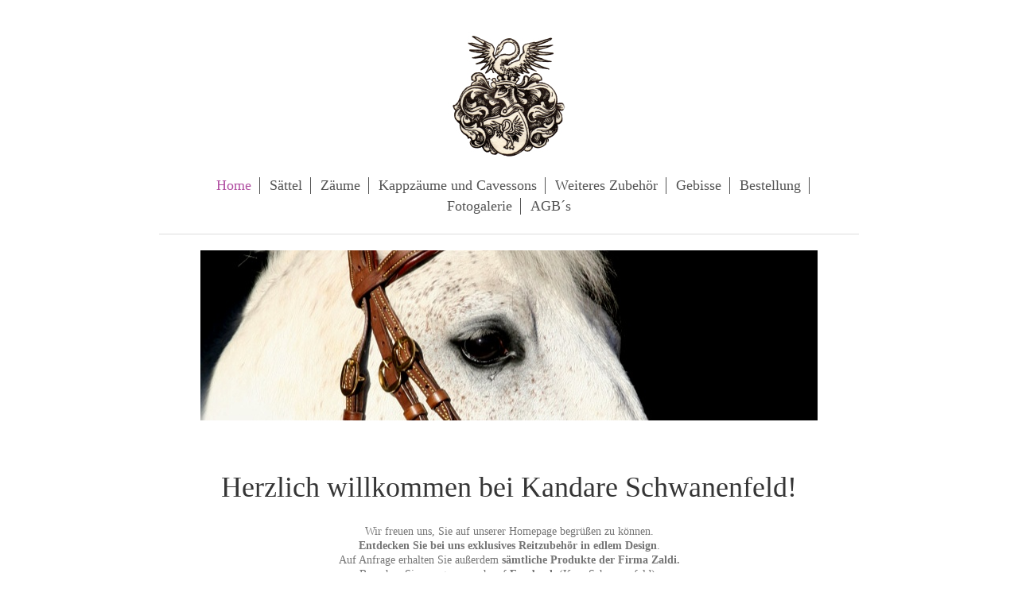

--- FILE ---
content_type: text/html; charset=UTF-8
request_url: http://www.kandare-schwanenfeld.de/
body_size: 4088
content:
<!DOCTYPE html>
<html lang="de"  ><head prefix="og: http://ogp.me/ns# fb: http://ogp.me/ns/fb# business: http://ogp.me/ns/business#">
    <meta http-equiv="Content-Type" content="text/html; charset=utf-8"/>
    <meta name="generator" content="IONOS MyWebsite"/>
        
    <link rel="dns-prefetch" href="//cdn.website-start.de/"/>
    <link rel="dns-prefetch" href="//102.mod.mywebsite-editor.com"/>
    <link rel="dns-prefetch" href="https://102.sb.mywebsite-editor.com/"/>
    <link rel="shortcut icon" href="//cdn.website-start.de/favicon.ico"/>
        <title> - Home</title>
    <style type="text/css">@media screen and (max-device-width: 1024px) {.diyw a.switchViewWeb {display: inline !important;}}</style>
    <style type="text/css">@media screen and (min-device-width: 1024px) {
            .mediumScreenDisabled { display:block }
            .smallScreenDisabled { display:block }
        }
        @media screen and (max-device-width: 1024px) { .mediumScreenDisabled { display:none } }
        @media screen and (max-device-width: 568px) { .smallScreenDisabled { display:none } }
                @media screen and (min-width: 1024px) {
            .mobilepreview .mediumScreenDisabled { display:block }
            .mobilepreview .smallScreenDisabled { display:block }
        }
        @media screen and (max-width: 1024px) { .mobilepreview .mediumScreenDisabled { display:none } }
        @media screen and (max-width: 568px) { .mobilepreview .smallScreenDisabled { display:none } }</style>
    <meta name="viewport" content="width=device-width, initial-scale=1, maximum-scale=1, minimal-ui"/>

<meta name="format-detection" content="telephone=no"/>
        <meta name="keywords" content="Angebot, Kompetenz, Beratung"/>
            <meta name="description" content=", Rettenbach a.Auerberg"/>
            <meta name="robots" content="index,follow"/>
        <link href="//cdn.website-start.de/templates/2116/style.css?1758547156484" rel="stylesheet" type="text/css"/>
    <link href="http://www.kandare-schwanenfeld.de/s/style/theming.css?1740044319" rel="stylesheet" type="text/css"/>
    <link href="//cdn.website-start.de/app/cdn/min/group/web.css?1758547156484" rel="stylesheet" type="text/css"/>
<link href="//cdn.website-start.de/app/cdn/min/moduleserver/css/de_DE/common,facebook,shoppingbasket?1758547156484" rel="stylesheet" type="text/css"/>
    <link href="//cdn.website-start.de/app/cdn/min/group/mobilenavigation.css?1758547156484" rel="stylesheet" type="text/css"/>
    <link href="https://102.sb.mywebsite-editor.com/app/logstate2-css.php?site=478997762&amp;t=1768821287" rel="stylesheet" type="text/css"/>

<script type="text/javascript">
    /* <![CDATA[ */
var stagingMode = '';
    /* ]]> */
</script>
<script src="https://102.sb.mywebsite-editor.com/app/logstate-js.php?site=478997762&amp;t=1768821287"></script>

    <link href="//cdn.website-start.de/templates/2116/print.css?1758547156484" rel="stylesheet" media="print" type="text/css"/>
    <script type="text/javascript">
    /* <![CDATA[ */
    var systemurl = 'https://102.sb.mywebsite-editor.com/';
    var webPath = '/';
    var proxyName = '';
    var webServerName = 'www.kandare-schwanenfeld.de';
    var sslServerUrl = 'https://ssl.kundenserver.de/www.kandare-schwanenfeld.de';
    var nonSslServerUrl = 'http://www.kandare-schwanenfeld.de';
    var webserverProtocol = 'http://';
    var nghScriptsUrlPrefix = '//102.mod.mywebsite-editor.com';
    var sessionNamespace = 'DIY_SB';
    var jimdoData = {
        cdnUrl:  '//cdn.website-start.de/',
        messages: {
            lightBox: {
    image : 'Bild',
    of: 'von'
}

        },
        isTrial: 0,
        pageId: 2157514    };
    var script_basisID = "478997762";

    diy = window.diy || {};
    diy.web = diy.web || {};

        diy.web.jsBaseUrl = "//cdn.website-start.de/s/build/";

    diy.context = diy.context || {};
    diy.context.type = diy.context.type || 'web';
    /* ]]> */
</script>

<script type="text/javascript" src="//cdn.website-start.de/app/cdn/min/group/web.js?1758547156484" crossorigin="anonymous"></script><script type="text/javascript" src="//cdn.website-start.de/s/build/web.bundle.js?1758547156484" crossorigin="anonymous"></script><script type="text/javascript" src="//cdn.website-start.de/app/cdn/min/group/mobilenavigation.js?1758547156484" crossorigin="anonymous"></script><script src="//cdn.website-start.de/app/cdn/min/moduleserver/js/de_DE/common,facebook,shoppingbasket?1758547156484"></script>
<script type="text/javascript" src="https://cdn.website-start.de/proxy/apps/static/resource/dependencies/"></script><script type="text/javascript">
                    if (typeof require !== 'undefined') {
                        require.config({
                            waitSeconds : 10,
                            baseUrl : 'https://cdn.website-start.de/proxy/apps/static/js/'
                        });
                    }
                </script><script type="text/javascript" src="//cdn.website-start.de/app/cdn/min/group/pfcsupport.js?1758547156484" crossorigin="anonymous"></script>    <meta property="og:type" content="business.business"/>
    <meta property="og:url" content="http://www.kandare-schwanenfeld.de/"/>
    <meta property="og:title" content=" - Home"/>
            <meta property="og:description" content=", Rettenbach a.Auerberg"/>
                <meta property="og:image" content="http://www.kandare-schwanenfeld.de/s/misc/logo.jpg?t=1763487618"/>
        <meta property="business:contact_data:country_name" content="Deutschland"/>
    <meta property="business:contact_data:street_address" content="Sonnenseite 9"/>
    <meta property="business:contact_data:locality" content="Rettenbach a.Auerberg"/>
    
    <meta property="business:contact_data:email" content="kandare-schwanenfeld@gmx.de"/>
    <meta property="business:contact_data:postal_code" content="87675"/>
    <meta property="business:contact_data:phone_number" content=" +49 8860 921347"/>
    
    
</head>


<body class="body   startpage cc-pagemode-default diyfeNoSidebar diy-market-de_DE" data-pageid="2157514" id="page-2157514">
    
    <div class="diyw">
        <!-- master-2 -->
<div class="diyweb">
	
<nav id="diyfeMobileNav" class="diyfeCA diyfeCA2" role="navigation">
    <a title="Navigation aufklappen/zuklappen">Navigation aufklappen/zuklappen</a>
    <ul class="mainNav1"><li class="current hasSubNavigation"><a data-page-id="2157514" href="http://www.kandare-schwanenfeld.de/" class="current level_1"><span>Home</span></a></li><li class=" hasSubNavigation"><a data-page-id="2210064" href="http://www.kandare-schwanenfeld.de/sättel-1/" class=" level_1"><span>Sättel</span></a></li><li class=" hasSubNavigation"><a data-page-id="2210065" href="http://www.kandare-schwanenfeld.de/zäume-1/" class=" level_1"><span>Zäume</span></a></li><li class=" hasSubNavigation"><a data-page-id="2210066" href="http://www.kandare-schwanenfeld.de/kappzäume-und-cavessons/" class=" level_1"><span>Kappzäume und Cavessons</span></a></li><li class=" hasSubNavigation"><a data-page-id="2210067" href="http://www.kandare-schwanenfeld.de/weiteres-zubehör-1/" class=" level_1"><span>Weiteres Zubehör</span></a></li><li class=" hasSubNavigation"><a data-page-id="2210068" href="http://www.kandare-schwanenfeld.de/gebisse-1/" class=" level_1"><span>Gebisse</span></a></li><li class=" hasSubNavigation"><a data-page-id="2210069" href="http://www.kandare-schwanenfeld.de/bestellung-1/" class=" level_1"><span>Bestellung</span></a></li><li class=" hasSubNavigation"><a data-page-id="2210070" href="http://www.kandare-schwanenfeld.de/fotogalerie-1/" class=" level_1"><span>Fotogalerie</span></a></li><li class=" hasSubNavigation"><a data-page-id="2210071" href="http://www.kandare-schwanenfeld.de/agb-s-1/" class=" level_1"><span>AGB´s</span></a></li></ul></nav>
	<div class="diywebLogo">
		<div class="diywebLiveArea">
			<div class="diywebMainGutter">
				<div class="diyfeGE diyfeCA1">
						
    <style type="text/css" media="all">
        /* <![CDATA[ */
                .diyw #website-logo {
            text-align: center !important;
                        padding: 0px 0;
                    }
        
                /* ]]> */
    </style>

    <div id="website-logo">
            <a href="http://www.kandare-schwanenfeld.de/"><img class="website-logo-image" width="154" src="http://www.kandare-schwanenfeld.de/s/misc/logo.jpg?t=1763487618" alt=""/></a>

            
            </div>


				</div>
			</div>
		</div>
	</div>
	<div class="diywebNav diywebNavMain diywebNav1 diywebNavHorizontal">
		<div class="diywebLiveArea">
			<div class="diywebMainGutter">
				<div class="diyfeGE diyfeCA diyfeCA2">
					<div class="diywebGutter">
						<div class="webnavigation"><ul id="mainNav1" class="mainNav1"><li class="navTopItemGroup_1"><a data-page-id="2157514" href="http://www.kandare-schwanenfeld.de/" class="current level_1"><span>Home</span></a></li><li class="navTopItemGroup_2"><a data-page-id="2210064" href="http://www.kandare-schwanenfeld.de/sättel-1/" class="level_1"><span>Sättel</span></a></li><li class="navTopItemGroup_3"><a data-page-id="2210065" href="http://www.kandare-schwanenfeld.de/zäume-1/" class="level_1"><span>Zäume</span></a></li><li class="navTopItemGroup_4"><a data-page-id="2210066" href="http://www.kandare-schwanenfeld.de/kappzäume-und-cavessons/" class="level_1"><span>Kappzäume und Cavessons</span></a></li><li class="navTopItemGroup_5"><a data-page-id="2210067" href="http://www.kandare-schwanenfeld.de/weiteres-zubehör-1/" class="level_1"><span>Weiteres Zubehör</span></a></li><li class="navTopItemGroup_6"><a data-page-id="2210068" href="http://www.kandare-schwanenfeld.de/gebisse-1/" class="level_1"><span>Gebisse</span></a></li><li class="navTopItemGroup_7"><a data-page-id="2210069" href="http://www.kandare-schwanenfeld.de/bestellung-1/" class="level_1"><span>Bestellung</span></a></li><li class="navTopItemGroup_8"><a data-page-id="2210070" href="http://www.kandare-schwanenfeld.de/fotogalerie-1/" class="level_1"><span>Fotogalerie</span></a></li><li class="navTopItemGroup_9"><a data-page-id="2210071" href="http://www.kandare-schwanenfeld.de/agb-s-1/" class="level_1"><span>AGB´s</span></a></li></ul></div>
					</div>
				</div>
			</div>
		</div>
	</div>
	<div class="diywebContent">
		<div class="diywebLiveArea">
			<div class="diywebMainGutter">
			<div id="diywebAppContainer1st"></div>
				<div class="diyfeGridGroup diyfeCA diyfeCA1">
					<div class="diywebMain diyfeGE">
						<div class="diywebGutter">
							
        <div id="content_area">
        	<div id="content_start"></div>
        	
        
        <div id="matrix_2645258" class="sortable-matrix" data-matrixId="2645258"><div class="n module-type-imageSubtitle diyfeLiveArea "> <div class="clearover imageSubtitle" id="imageSubtitle-27948710">
    <div class="align-container align-center" style="max-width: 776px">
        <a class="imagewrapper" href="http://www.kandare-schwanenfeld.de/s/cc_images/teaserbox_58542077.JPG?t=1469898387" rel="lightbox[27948710]">
            <img id="image_58542077" src="http://www.kandare-schwanenfeld.de/s/cc_images/cache_58542077.JPG?t=1469898387" alt="" style="max-width: 776px; height:auto"/>
        </a>

        
    </div>

</div>

<script type="text/javascript">
//<![CDATA[
jQuery(function($) {
    var $target = $('#imageSubtitle-27948710');

    if ($.fn.swipebox && Modernizr.touch) {
        $target
            .find('a[rel*="lightbox"]')
            .addClass('swipebox')
            .swipebox();
    } else {
        $target.tinyLightbox({
            item: 'a[rel*="lightbox"]',
            cycle: false,
            hideNavigation: true
        });
    }
});
//]]>
</script>
 </div><div class="n module-type-spacer diyfeLiveArea "> <div class="the-spacer id27948739" style="height: 60px;">
</div>
 </div><div class="n module-type-text diyfeLiveArea "> <p style="text-align: center;"><span style="color:#353535;"><span style="font-size: 36px;">Herzlich willkommen bei Kandare Schwanenfeld!</span></span></p> </div><div class="n module-type-spacer diyfeLiveArea "> <div class="the-spacer id32140903" style="height: 23px;">
</div>
 </div><div class="n module-type-text diyfeLiveArea "> <p style="text-align: center;">Wir freuen uns, Sie auf unserer Homepage begrüßen zu können.</p>
<p style="text-align: center;"><strong>Entdecken Sie bei uns exklusives Reitzubehör in edlem Design</strong>.</p>
<p style="text-align: center;">Auf Anfrage erhalten Sie außerdem <strong>sämtliche Produkte der Firma Zaldi.</strong></p>
<p style="text-align: center;">Besuchen Sie uns gerne auch auf <strong>Facebook</strong> (Kora Schwanenfeld).</p> </div><div class="n module-type-spacer diyfeLiveArea "> <div class="the-spacer id35137375" style="height: 21px;">
</div>
 </div></div>
        
        
        </div>
						</div>
					</div>
					<div class="diywebSecondary diyfeGE diyfeCA diyfeCA3">
						<div class="diywebNav diywebNav23 diywebHideOnSmall">
							<div class="diyfeGE">
								<div class="diywebGutter">
									<div class="webnavigation"></div>
								</div>
							</div>
						</div>
						<div class="diywebSidebar">
							<div class="diyfeGE">
								<div class="diywebGutter">
									
								</div>
							</div>
						</div>
					</div>
				</div>
			</div>
		</div>
	</div>
	<div class="diywebFooter">
		<div class="diywebLiveArea">
			<div class="diywebMainGutter">
				<div class="diyfeGE diyfeCA diyfeCA4">
					<div class="diywebGutter">
						<div class="webnavigation"></div>
						<div id="contentfooter">
    <div class="leftrow">
                        <a rel="nofollow" href="javascript:window.print();">
                    <img class="inline" height="14" width="18" src="//cdn.website-start.de/s/img/cc/printer.gif" alt=""/>
                    Druckversion                </a> <span class="footer-separator">|</span>
                <a href="http://www.kandare-schwanenfeld.de/sitemap/">Sitemap</a>
            </div>
    <script type="text/javascript">
        window.diy.ux.Captcha.locales = {
            generateNewCode: 'Neuen Code generieren',
            enterCode: 'Bitte geben Sie den Code ein'
        };
        window.diy.ux.Cap2.locales = {
            generateNewCode: 'Neuen Code generieren',
            enterCode: 'Bitte geben Sie den Code ein'
        };
    </script>
    <div class="rightrow">
                    <span class="loggedout">
                <a rel="nofollow" id="login" href="https://login.1and1-editor.com/478997762/www.kandare-schwanenfeld.de/de?pageId=2157514">
                    Login                </a>
            </span>
                <p><a class="diyw switchViewWeb" href="javascript:switchView('desktop');">Webansicht</a><a class="diyw switchViewMobile" href="javascript:switchView('mobile');">Mobile-Ansicht</a></p>
                <span class="loggedin">
            <a rel="nofollow" id="logout" href="https://102.sb.mywebsite-editor.com/app/cms/logout.php">Logout</a> <span class="footer-separator">|</span>
            <a rel="nofollow" id="edit" href="https://102.sb.mywebsite-editor.com/app/478997762/2157514/">Seite bearbeiten</a>
        </span>
    </div>
</div>
            <div id="loginbox" class="hidden">
                <script type="text/javascript">
                    /* <![CDATA[ */
                    function forgotpw_popup() {
                        var url = 'https://passwort.1und1.de/xml/request/RequestStart';
                        fenster = window.open(url, "fenster1", "width=600,height=400,status=yes,scrollbars=yes,resizable=yes");
                        // IE8 doesn't return the window reference instantly or at all.
                        // It may appear the call failed and fenster is null
                        if (fenster && fenster.focus) {
                            fenster.focus();
                        }
                    }
                    /* ]]> */
                </script>
                                <img class="logo" src="//cdn.website-start.de/s/img/logo.gif" alt="IONOS" title="IONOS"/>

                <div id="loginboxOuter"></div>
            </div>
        

					</div>
				</div>
			</div>
		</div>
	</div>
</div>
    </div>

    
    </body>


<!-- rendered at Tue, 18 Nov 2025 18:40:18 +0100 -->
</html>
